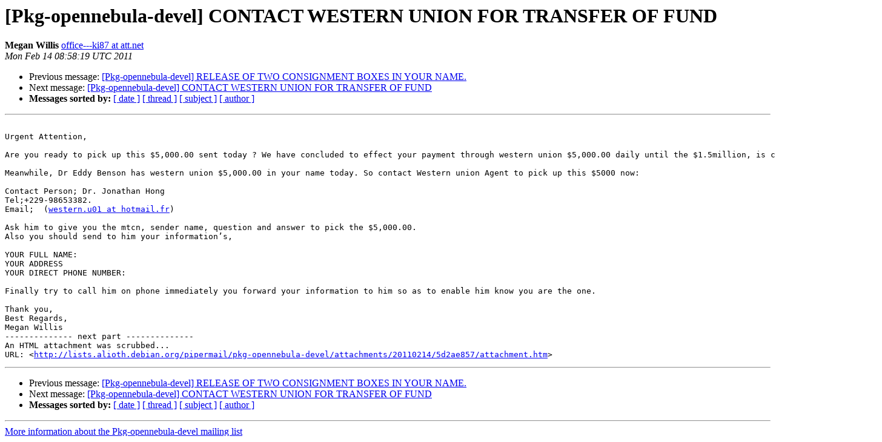

--- FILE ---
content_type: text/html
request_url: https://alioth-lists-archive.debian.net/pipermail/pkg-opennebula-devel/2011-February/000061.html
body_size: 1386
content:
<!DOCTYPE HTML PUBLIC "-//W3C//DTD HTML 3.2//EN">
<HTML>
 <HEAD>
   <TITLE> [Pkg-opennebula-devel] CONTACT WESTERN UNION FOR TRANSFER OF FUND
   </TITLE>
   <LINK REL="Index" HREF="index.html" >
   <LINK REL="made" HREF="mailto:pkg-opennebula-devel%40lists.alioth.debian.org?Subject=Re%3A%20%5BPkg-opennebula-devel%5D%20CONTACT%20WESTERN%20UNION%20FOR%20TRANSFER%20OF%20FUND&In-Reply-To=%3C236454.56844.qm%40web181307.mail.ne1.yahoo.com%3E">
   <META NAME="robots" CONTENT="index,nofollow">
   <META http-equiv="Content-Type" content="text/html; charset=us-ascii">
   <LINK REL="Previous"  HREF="000060.html">
   <LINK REL="Next"  HREF="000062.html">
 </HEAD>
 <BODY BGCOLOR="#ffffff">
   <H1>[Pkg-opennebula-devel] CONTACT WESTERN UNION FOR TRANSFER OF FUND</H1>
    <B>Megan Willis</B> 
    <A HREF="mailto:pkg-opennebula-devel%40lists.alioth.debian.org?Subject=Re%3A%20%5BPkg-opennebula-devel%5D%20CONTACT%20WESTERN%20UNION%20FOR%20TRANSFER%20OF%20FUND&In-Reply-To=%3C236454.56844.qm%40web181307.mail.ne1.yahoo.com%3E"
       TITLE="[Pkg-opennebula-devel] CONTACT WESTERN UNION FOR TRANSFER OF FUND">office---ki87 at att.net
       </A><BR>
    <I>Mon Feb 14 08:58:19 UTC 2011</I>
    <P><UL>
        <LI>Previous message: <A HREF="000060.html">[Pkg-opennebula-devel] RELEASE OF TWO CONSIGNMENT BOXES IN YOUR	NAME.
</A></li>
        <LI>Next message: <A HREF="000062.html">[Pkg-opennebula-devel] CONTACT WESTERN UNION FOR TRANSFER OF FUND
</A></li>
         <LI> <B>Messages sorted by:</B> 
              <a href="date.html#61">[ date ]</a>
              <a href="thread.html#61">[ thread ]</a>
              <a href="subject.html#61">[ subject ]</a>
              <a href="author.html#61">[ author ]</a>
         </LI>
       </UL>
    <HR>  
<!--beginarticle-->
<PRE>

Urgent Attention,

Are you ready to pick up this $5,000.00 sent today ? We have concluded to effect your payment through western union $5,000.00 daily until the $1.5million, is completely transferred.

Meanwhile, Dr Eddy Benson has western union $5,000.00 in your name today. So contact Western union Agent to pick up this $5000 now:

Contact Person; Dr. Jonathan Hong
Tel;+229-98653382.
Email;&#160; (<A HREF="http://lists.alioth.debian.org/mailman/listinfo/pkg-opennebula-devel">western.u01 at hotmail.fr</A>)

Ask him to give you the mtcn, sender name, question and answer to pick the $5,000.00.
Also you should send to him your information&#8217;s,

YOUR FULL NAME:
YOUR ADDRESS
YOUR DIRECT PHONE NUMBER:

Finally try to call him on phone immediately you forward your information to him so as to enable him know you are the one.

Thank you,
Best Regards,
Megan Willis
-------------- next part --------------
An HTML attachment was scrubbed...
URL: &lt;<A HREF="http://lists.alioth.debian.org/pipermail/pkg-opennebula-devel/attachments/20110214/5d2ae857/attachment.htm">http://lists.alioth.debian.org/pipermail/pkg-opennebula-devel/attachments/20110214/5d2ae857/attachment.htm</A>&gt;
</PRE>


<!--endarticle-->
    <HR>
    <P><UL>
        <!--threads-->
	<LI>Previous message: <A HREF="000060.html">[Pkg-opennebula-devel] RELEASE OF TWO CONSIGNMENT BOXES IN YOUR	NAME.
</A></li>
	<LI>Next message: <A HREF="000062.html">[Pkg-opennebula-devel] CONTACT WESTERN UNION FOR TRANSFER OF FUND
</A></li>
         <LI> <B>Messages sorted by:</B> 
              <a href="date.html#61">[ date ]</a>
              <a href="thread.html#61">[ thread ]</a>
              <a href="subject.html#61">[ subject ]</a>
              <a href="author.html#61">[ author ]</a>
         </LI>
       </UL>

<hr>
<a href="http://lists.alioth.debian.org/mailman/listinfo/pkg-opennebula-devel">More information about the Pkg-opennebula-devel
mailing list</a><br>
</body></html>
